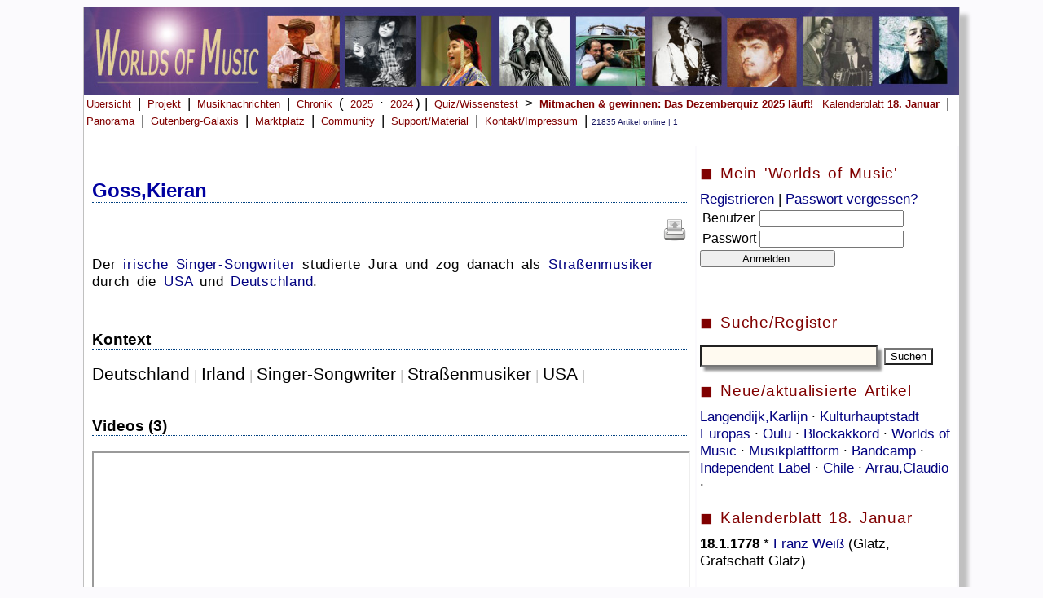

--- FILE ---
content_type: text/html; charset=UTF-8
request_url: https://worlds-of-music.de/WOM.php?idex=9315
body_size: 6348
content:
<link rel="stylesheet" href="WOM.css"><!DOCTYPE HTML PUBLIC "-//W3C//DTD HTML 4.01 Transitional//EN" "https://www.w3.org/TR/html4/loose.dtd">
<html lang="de">
<head>
<title>Worlds of Music - Musik-Enzyklopädie, Musikchronik & Musiknews.   </title>
<meta name="msvalidate.01" content="86E4A97230D7B84DC056B14428101106" />
<meta name="viewport" content="width=device-width, initial-scale=1.0">
<meta http-equiv="Content-Type" content="text/html;charset=utf-8" />
<META HTTP-EQUIV="CACHE-CONTROL" CONTENT="NO-CACHE">
<meta name="author" content="Ralf Brandhorst">
<meta name="description"
content="Online-Musiklexikon und Musikmagazin">
<meta name="copyright"
content="Ralf Brandhorst, Hamburg 2006 - 2025">
<meta name="keywords"
content=" Musiklexikon, Online-Musiklexikon, Musik-Lexikon, Musik, Online, Musikmagazin, Musik-Enzyklopädie">

<link rel="icon" href="/Images/WOM_favicon-32x32.ico" type="image/x-icon" />
<link rel="shortcut icon" href="/Images/WOM_favicon-32x32.ico" type="image/x-icon" />
<link rel="apple-touch-icon" href="/Images/WOM_apple-icon-152x152.png" /> 

</head>

<!-- Google tag (gtag.js) -->
<script async src="https://www.googletagmanager.com/gtag/js?id=G-RXS1MTNR4J"></script>
<script>
  window.dataLayer = window.dataLayer || [];
  function gtag(){dataLayer.push(arguments);}
  gtag('js', new Date());

  gtag('config', 'G-RXS1MTNR4J');
</script>






<body>





<!-- 
<script>
  (function(i,s,o,g,r,a,m){i['GoogleAnalyticsObject']=r;i[r]=i[r]||function(){
  (i[r].q=i[r].q||[]).push(arguments)},i[r].l=1*new Date();a=s.createElement(o),
  m=s.getElementsByTagName(o)[0];a.async=1;a.src=g;m.parentNode.insertBefore(a,m)
  })(window,document,'script','//www.google-analytics.com/analytics.js','ga');

  ga('create', 'UA-59352362-1', 'auto');
  ga('send', 'pageview');

</script>
-->


 


<div id="Wrapper">
<a href="index.php" alt="Übersicht" title="Übersicht" >
<img src="WOMHead.jpg" alt="" width=100% border="0"></a>


<!--
<div class="nav-bar">
        <div class="nav-container">
            <div class="brand">
                <a href="#">Worlds of Music</a>
            </div>
            <nav>
                <div class="nav-mobile">
                    <a href="#" id="navigation-toggle">
                        <span></span>
                    </a>
                </div>
                <ul class="nav-list">
                    <li><a href="#">Home</a></li>
                    <li><a href="#">Nachrichten</a></li>
                    <li><a href="#">Panorama</a></li>
                    <li><a href="#">Quiz</a>
                    <ul class="navigation-dropdown">
                        <li><a href="#">Inselmusik-Quiz</a></li>
                        <li><a href="#">Link-2</a></li>
                        <li><a href="#">Link-3</a></li>
                    </ul>
                    </li>
                    <li><a href="#"><img src="https://cdn-icons-png.flaticon.com/128/1828/1828948.png" style="height:20px"></a></li>
                    <li><a href="#">Kontakt</a></li>
                </ul>
            </nav>
        </div>
    </div>
    <script src="https://cdnjs.cloudflare.com/ajax/libs/jquery/3.6.1/jquery.min.js"></script>
    <script>
	$(document).ready(function() {
    $('nav ul li a:not(:only-child)').click(function(e) {
        $(this).siblings('.navigation-dropdown').toggle();
        e.stopPropagation();
    });

    $('html').click(function(){
        $('.navigation-dropdown').hide();
    })
    $('#navigation-toggle').click(function(){
        $('nav ul').slideToggle();
    })
    $('#navigation-toggle').on('click', function(){
        this.classList.toggle('active');
    });
});
	
	
	
	
	
</script>

<!-- 
Ende neue Navi
-->




<a class="menu" href="index.php">Übersicht</a> |
<a class="menu" href="WOMProjekt.php">Projekt</a> |
<a class="menu" href="WOMNews.php">Musiknachrichten</a> | 
<a class="menu" href="WOMChronikUebersicht.php">Chronik</a> ( 
<a class="menu" href="WOMMusikjahr2025.php">2025</a> &middot; <a class="menu" href="WOMMusikjahr2024.php">2024</a>) | 
<a class="menu" href="WOMWissenstest.php">Quiz/Wissenstest</b></a> > 

<a class="menu" href="WOMDezemberquiz2025.php"><b>Mitmachen & gewinnen: Das Dezemberquiz 2025 läuft!</b></a> 
<!--<a class="menu" href="WOMPaulMcCartneyquiz2025.php"><b>Mitmachen & gewinnen: Paul McCartney-Quiz 2025 </b></a> |
<!--<a class="menu" href="WOMInselmusikquiz2025.php"><b>Mitmachen & gewinnen: Inselmusik-Quiz 2025 </b></a> |
<!--<a class="menu" href="WOMGitarrenquiz2025.php"><b>Mitmachen & : Gitarren-Quiz 2025 </b></a> |  
<!--<a class="menu" href="WOMMusikinstrumentenquiz2025.php"><b>Mitmachen & gewinnen: Musikinstrumenten-Quiz 2025 </b></a> |  
<!--<a class="menu" href="WOMJohnCagequiz2025.php"><b>Mitmachen & gewinnen: John Cage-Quiz 2025 </b></a> | 
<!--<a class="menu" href="WOMSoundsofAfricaQuiz2025.php"><b>Mitmachen & gewinnen: Sounds of Africa-Quiz 2025 </b></a> |

<!--<a class="menu" href="WOMVoicesQuiz2025.php"><b>Mitmachen & gewinnen: Voices-Quiz 2025 </b></a> |
<!--<a class="menu" href="WOM90erQuiz2024.php"><b>Mitmachen & gewinnen: Sound der 90er-Quiz 2024 </b></a> |
<!--<a class="menu" href="WOMJazzQuiz2024.php"><b>Mitmachen & gewinnen: Jazz-Quiz 2024 </b></a> |
<!--<a class="menu" href="WOMMetalQuiz2024.php"><b>Mitmachen & gewinnen: Metal-Quiz 2024 </b></a> |
<!--<a class="menu" href="WOMFrankreichQuiz2024.php"><b>Mitmachen & gewinnen: Frankreich-Quiz 2024 </b></a> | -->
<!--<a class="menu" href="WOMSoundoftheCitiesQuiz2024.php"><b>Mitmachen & gewinnen: Sound of the Cities-Quiz 2024 </b></a> |-->
<!--<a class="menu" href="WOMNovemberquiz2023.php"><b>Mitmachen & gewinnen: Das Novemberquiz 2023 läuft!</b></a> | -->
<!--<a class="menu" href="WOMWeltmusikquiz2023.php"><i>Mitmachen und gewinnen: </i> <b>Weltmusikquiz 2023 </b></a> | -->
<!--<a class="menu" href="WOMK-Popquiz2023.php"><i>Mitmachen und gewinnen: </i> <b>K-Pop-Quiz 2023 </b></a> | -->
<!--<a class="menu" href="WOMBluesquiz2023.php"><i>Mitmachen und gewinnen: </i> <b>Bluesquiz 2023 </b></a> | -->

<!--<a class="menu" href="WOMLittlePeopleBigDreamsQuiz2023.php"><i>Mitmachen und gewinnen: </i> 
<b>Little People, Big Dreams-Quiz</b></a> | -->

<!--<a class="menu" href="WOMRickRubinquiz2023.php"><i>Mitmachen und gewinnen: </i> <b>Rick Rubin-Quiz</b></a> | -->
<!--<a class="menu" href="WOMScorpionsquiz2023.php"><i>Mitmachen und gewinnen: </i> <b>Scorpions-Quiz</b></a> | -->
<!--<a class="menu" href="WOMSpringsteenquiz2023.php"><i>Mitmachen und gewinnen: </i> <b>Bruce Springsteen-Quiz</b></a> | -->
<!--<a class="menu" href="WOMBeatlesquiz2022.php">Beatles-Quiz</a> | -->
<!--<a class="menu" href="WOMSommerquiz2022.php"><b>Mitmachen & gewinnen: Sommer-Quiz noch bis zum 31.7.2022</b></a> | -->
<!--<a class="menu" href="WOMESCquiz2022.php"><b>Mitmachen & gewinnen: ESC-Quiz</b></a> | 
<a class="menu" href="WOMNovemberquiz2022.php"><b>Mitmachen & gewinnen: Das Novemberquiz 2022 läuft noch bis zum 30.11.2022!</b></a> | -->
<!--<a class="menu" href="WOMNovemberquiz2021.php"><b>Novemberquiz 2021</b></a> | -->
<!--<a class="menu" href="WOMMP3desMonats.php">MP3 des Monats</a> | -->
<a class="menu" href="WOMKalenderblatt.php">Kalenderblatt <b>18. Januar</b></a> |
<a class="menu" href="WOMPanorama.php">Panorama</a> |
<a class="menu" href="WOMGutenbergGalaxis.php">Gutenberg-Galaxis</a> |
<!--<a class="menu" href="WOMUnterricht.php">Unterricht</a> | -->

<a class="menu" href="WOMMarkplatz.php">Marktplatz</a> |
<a class="menu" href="WOMImpressum.php#Mitmachen">Community</a> |
<a class="menu" href="WOMSupport.php">Support/Material</a> |
<a class="menu" href="WOMImpressum.php">Kontakt/Impressum</a> |



<!--<a class="menu">

<form action="WOMSuche.php" method="POST" target="">
<input type="Text" name="Suchbegriff" value=""
 size="12" maxlength="">  <br>
 <input type="Submit" name="WOMSuche.php" size=23 alt="Suche starten" value="Suchen" >
</form>   </a>
<br>
-->

<span class='Content_klein01'>21835 Artikel online | 1 </span><br><br>
</div> <div id='Navi_Mitte'><p class='content_Mittel01'><h1> <font color='#0000A0'> <b>  Goss,Kieran </b></font> </h1><p align='right'><a href='WOMArtikeldrucken.php?idex=9315' title='Artikel drucken' target='_blank' ><img src='Images/48px-Document-print.svg' height=30></a>   </p><p><font color='#000000'><p>Der <a href="https://www.worlds-of-music.de/WOM.php?idex=492">irische</a> <a href="https://www.worlds-of-music.de/WOM.php?idex=2245">Singer-Songwriter</a> studierte Jura und zog danach als <a href="https://www.worlds-of-music.de/WOM.php?idex=18629">Stra&#223;enmusiker</a> durch die <a href="https://www.worlds-of-music.de/WOM.php?idex=586">USA</a> und <a href="https://www.worlds-of-music.de/WOM.php?idex=815">Deutschland</a>.  </p><br clear="all"><p><h3>Kontext</h3><span Toplinks="18629,586,2245,815,492"></span><a  style="text-decoration:none;color:black;font-size:16pt"  href="https://www.worlds-of-music.de/WOM.php?idex=815"  title="Deutschland">Deutschland</a> <span style="color:silver;"> | </span> <a  style="text-decoration:none;color:black;font-size:16pt"  href="https://www.worlds-of-music.de/WOM.php?idex=492"  title="Irland">Irland</a> <span style="color:silver;"> | </span> <a  style="text-decoration:none;color:black;font-size:16pt"  href="https://www.worlds-of-music.de/WOM.php?idex=2245"  title="Singer-Songwriter">Singer-Songwriter</a> <span style="color:silver;"> | </span> <a  style="text-decoration:none;color:black;font-size:16pt"  href="https://www.worlds-of-music.de/WOM.php?idex=18629"  title="Stra&#223;enmusiker">Stra&#223;enmusiker</a> <span style="color:silver;"> | </span> <a  style="text-decoration:none;color:black;font-size:16pt"  href="https://www.worlds-of-music.de/WOM.php?idex=586"  title="USA">USA</a> <span style="color:silver;"> | </span> <br><br></p></font></p><h3 style="color:black;">Videos (3)</h3><iframe width=100% height=315px hspace=1 height=auto src="https://www.youtube.com/embed/54Jp3IkP09A"></iframe><iframe width=100% height=315px hspace=1 height=auto src="https://www.youtube.com/embed/BgwRPwwEx6E"></iframe><iframe width=100% height=315px hspace=1 height=auto src="https://www.youtube.com/embed/_fNbFSG8RPc"></iframe><h3>Weblinks (2)</h3><a href="https://www.dradio.de/dkultur/sendungen/cdderwoche/922443/" target="_blank">https://www.dradio.de/dkultur/sendungen/cdderwoche/922443/</a><br><a href="https://www.dradio.de/dkultur/sendungen/cdderwoche/922443/" target="_blank"></a><br><p class='kasten3'><br><i>Stand: 18.01.2026, letzte Änderung: 06.08.2016 </i><br><br> <a href='WOMArtikeldrucken.php?idex=9315' target='_blank'>Artikel drucken</a>
 | <a href='mailto:?subject=Worlds&nbsp;of&nbsp;Music&amp;body=Linktipp: https://www.worlds-of-music.de/WOM.php?idex=9315'>Artikel empfehlen </a>
</p><h3 style="color:black;">Lexikon</h3><div style="width:50%;float:left;" ><img src="Images/48px-Go-previous.svg.png"><a
href="Wom.php?idex=15624">Gospelsong</a></div>
<div style="width:50%;margin-left: 50%;text-align:right"><a
href="Wom.php?idex=14096">Gossec,Fran&#231;ois Joseph </a><img src="Images/48px-Go-next.svg.png"></div>
<p><b>&copy; WORLDS OF MUSIC 2026</b> Die Software <a href='WOMProjekt.php'>WORLDS OF MUSIC</a> bietet Tonbeispiele, Videos, Querverweise, Zeitleisten, News, Bilder und
ausgewählte Weblinks zu derzeit <b>21835</b> Artikeln.</p>
<script src="search_neu.js"></script>
</div> <div id='Navi_Rechts'><p class='kasten'>&#9724; Mein 'Worlds of Music' </p><class='Navi_Rechts'> <form action='WOMAnmeldungCheck.php' method='POST' target='' >
 <a href='WOMAnmeldung.php'>Registrieren</a> | <a href='WOMAnmeldung.php'>Passwort vergessen?</a><br>
<table class='Navi_Rechts'>
<tr >
 <td>Benutzer  </td>
 <td><input type='Text' name='Benutzername' value=''
 size='' maxlength=''> </td>
</tr>
<tr>
 <td> Passwort    </td>
 <td>  <input type=password name='Passwort1' value=''
 size='' maxlength=''> </td>
</tr>
</table>

 <input type='Submit' name='WOMAnmeldungCheck.php' alt='Anmelden' value='           Anmelden            ' width='100%'>

</form><br><p class='kasten'>&#9724; Suche/Register </p> <form action='WOMSuche.php' method='POST'>
<p align='left'><input type='Text'  id='eingabe' name='Suchbegriff' style='background-color: FloralWhite ;
box-shadow: 5px 5px 3px #888;font-size: 16px;font-weight:bold;padding:2px;' size=20 value='' onkeyup='suggest(this.value)' autocomplete='off'  > </input>
 <input type='Submit' style='background:url('images/48px-Document-print.svg.png');' value='Suchen' ></p>
<div id='ausgabe'></div>
<p class='kasten'> &#9724; Neue/aktualisierte Artikel </p><a href='WOM.php?idex=23601'>Langendijk,Karlijn </a>&middot; <a href='WOM.php?idex=18679'>Kulturhauptstadt Europas </a>&middot; <a href='WOM.php?idex=14229'>Oulu </a>&middot; <a href='WOM.php?idex=17378'>Blockakkord </a>&middot; <a href='WOM.php?idex=23600'>Worlds of Music </a>&middot; <a href='WOM.php?idex=23599'>Musikplattform </a>&middot; <a href='WOM.php?idex=21219'>Bandcamp  </a>&middot; <a href='WOM.php?idex=1845'>Independent Label </a>&middot; <a href='WOM.php?idex=263'>Chile </a>&middot; <a href='WOM.php?idex=1213'>Arrau,Claudio </a>&middot; </form><p class='kasten'>&#9724; Kalenderblatt 18. Januar </p><class='Navi_Rechts'></a><b> 18.1.1778 </b> * <a href="https://www.worlds-of-music.de/WOM.php?idex=22543">Franz Wei&#223;</a> (Glatz, Grafschaft Glatz) <br><br> </a><b> 18.1.1835 </b> * <a href="https://www.worlds-of-music.de/WOM.php?idex=12244">Cesar Cui</a> (<a href="https://www.worlds-of-music.de/WOM.php?idex=3689">Vilnius</a>, Kaiserreich <a href="https://www.worlds-of-music.de/WOM.php?idex=774">Russland</a>) <br><br> </a><b> 18.1.1841 </b> * <a href="https://www.worlds-of-music.de/WOM.php?idex=2360">Emmanuel Chabrier</a> (<a href="https://www.worlds-of-music.de/WOM.php?idex=16380">Ambert</a>) <br><br> <img src='https://upload.wikimedia.org/wikipedia/commons/4/46/John_Singer_Sargent_Dame_Ethel_Smyth.jpg' width=100%></a><b> 18.1.1893 </b> Die "<a href="https://www.worlds-of-music.de/WOM.php?idex=23246">Messe in D-Dur</a>" von <a href="https://www.worlds-of-music.de/WOM.php?idex=9741">Ethel Smyth</a> wird in der <a href="https://www.worlds-of-music.de/WOM.php?idex=4893">Royal Albert Hall</a> in <a href="https://www.worlds-of-music.de/WOM.php?idex=730">London</a> <a href="https://www.worlds-of-music.de/WOM.php?idex=11668">uraufgef&#252;hrt</a>.    <br><br> </a><b> 18.1.1903 </b> * <a href="https://www.worlds-of-music.de/WOM.php?idex=11865">Berthold Goldschmidt</a> (<a href="https://www.worlds-of-music.de/WOM.php?idex=512">Hamburg</a>) <br><br> </a><b> 18.1.1909 </b> &#8224; <a href="https://www.worlds-of-music.de/WOM.php?idex=16593">Robert Hausmann</a> (<a href="https://www.worlds-of-music.de/WOM.php?idex=780">Wien</a>) <br><br> </a><i>Heute vor 115 Jahren: </i><b> 18.1.1911 </b> * <a href="https://www.worlds-of-music.de/WOM.php?idex=12473">Charles Delaunay</a> (<a href="https://www.worlds-of-music.de/WOM.php?idex=122">Paris</a>) <br><br> </a><i>Heute vor 80 Jahren: </i><b> 18.1.1946 </b> &#8224; <a href="https://www.worlds-of-music.de/WOM.php?idex=19324">Feliks Nowowiejski</a> (Poznan) <br><br> </a><b> 18.1.1955 </b> * <a href="https://www.worlds-of-music.de/WOM.php?idex=17619">Marilyn Mazur</a> (<a href="https://www.worlds-of-music.de/WOM.php?idex=620">New York City</a>, <a href="https://www.worlds-of-music.de/WOM.php?idex=586">USA</a>) <br><br> </a><b> 18.1.1955 </b> * <a href="https://www.worlds-of-music.de/WOM.php?idex=3967">Frankie Knuckles</a> (<a href="https://www.worlds-of-music.de/WOM.php?idex=2517">Bronx</a>, <a href="https://www.worlds-of-music.de/WOM.php?idex=620">New York City</a>)   <br><br> </a><b> 18.1.1958 </b> <a href="https://www.worlds-of-music.de/WOM.php?idex=231">Leonard Bernstein</a> moderiert  und dirigiert in der <a href="https://www.worlds-of-music.de/WOM.php?idex=16">Carnegie Hall</a>, das erste der <a href="https://www.worlds-of-music.de/WOM.php?idex=9911">Young People&#8217;s Concerts</a> der <a href="https://www.worlds-of-music.de/WOM.php?idex=3745">New Yorker Philharmoniker</a>, das im Fernsehen &#252;bertragen wird. Das <a href="https://www.worlds-of-music.de/WOM.php?idex=2433">Konzert</a> steht unter dem Motto "What Does Music Mean?". <br><br> </a><b> 18.1.1963 </b> * <a href="https://www.worlds-of-music.de/WOM.php?idex=11312">Phillip Boa</a> (<a href="https://www.worlds-of-music.de/WOM.php?idex=2843">Dortmund</a>) <br><br> <img src='https://upload.wikimedia.org/wikipedia/commons/thumb/9/97/Dieter_Thomas_Heck_by_Stuart_Mentiply.jpg/220px-Dieter_Thomas_Heck_by_Stuart_Mentiply.jpg' width=100%></a><b> 18.1.1969 </b> <a href="https://www.worlds-of-music.de/WOM.php?idex=6157">Dieter Thomas Heck</a> pr&#228;sentiert erstmals die <a href="https://www.worlds-of-music.de/WOM.php?idex=8819">ZDF-Hitparade</a>.<br> <br><br> </a><i>Heute vor 50 Jahren: </i><b> 18.1.1976 </b> &#8224; <a href="https://www.worlds-of-music.de/WOM.php?idex=3095">Friedrich Hollaender</a> / <a href="https://www.worlds-of-music.de/WOM.php?idex=1493">M&#252;nchen</a> <br><br> </a><b> 18.1.1982 </b> * <a href="https://www.worlds-of-music.de/WOM.php?idex=11325">Joanna Newsom</a> (<a href="https://www.worlds-of-music.de/WOM.php?idex=8455">Nevada</a> City, <a href="https://www.worlds-of-music.de/WOM.php?idex=586">USA</a>) <br><br> </a><b> 18.1.1985 </b> * <a href="https://www.worlds-of-music.de/WOM.php?idex=22762">Lady Blackbird</a> (Farmington, <a href="https://www.worlds-of-music.de/WOM.php?idex=16469">New Mexico</a>, <a href="https://www.worlds-of-music.de/WOM.php?idex=586">Vereinigte Staaten</a>) <br><br> </a><b> 18.1.2010 </b> &#8224; <a href="https://www.worlds-of-music.de/WOM.php?idex=14424">Kate McGarrigle</a> (<a href="https://www.worlds-of-music.de/WOM.php?idex=2105">Montreal</a>) <br><br> </a><b> 18.1.2015 </b> Das <a href="https://www.worlds-of-music.de/WOM.php?idex=17727">Passauer Stadttheater</a> wird nach l&#228;ngerer Sanierung wiederer&#246;ffnet. <br><br> </a><i>Heute vor 10 Jahren: </i><b> 18.1.2016 </b> &#8224; <a href="https://www.worlds-of-music.de/WOM.php?idex=12817">Glenn Frey</a> (<a href="https://www.worlds-of-music.de/WOM.php?idex=620">New York City</a>) <br><br> </a><i>Heute vor 3 Jahren: </i><b> 18.1.2023 </b> Das <a href="https://www.worlds-of-music.de/WOM.php?idex=9718">DSO Berlin</a> er&#246;ffnet das <a href="https://www.worlds-of-music.de/WOM.php?idex=17734">Ultraschall Festival</a> f&#252;r <a href="https://www.worlds-of-music.de/WOM.php?idex=2076">Neue Musik</a>. Auf dem Programm stehen Werke von Liza Lim ("Mary / Transcendence after trauma"), <a href="https://www.worlds-of-music.de/WOM.php?idex=23117">Carola Bauckholt</a> ("Brunnen&#8220; f&#252;r <a href="https://www.worlds-of-music.de/WOM.php?idex=803">Violoncello</a> und <a href="https://www.worlds-of-music.de/WOM.php?idex=2152">Orchester</a>") und <a href="https://www.worlds-of-music.de/WOM.php?idex=12931">Bernhard Lang</a> ("Monadologie VII &&#8211; <a href="https://www.worlds-of-music.de/WOM.php?idex=13736">Kammersinfonie</a>") <br><br> </a><i>Heute vor 3 Jahren: </i><b> 18.1.2023 </b> &#8224; <a href="https://www.worlds-of-music.de/WOM.php?idex=3470">David Crosby</a> () <br><br> <img src='https://upload.wikimedia.org/wikipedia/commons/thumb/3/32/Opernhaus_in_Chemnitz.jpg/220px-Opernhaus_in_Chemnitz.jpg' width=100%></a><i>Heute vor einem Jahr: </i><b> 18.1.2025 </b> In <a href="https://www.worlds-of-music.de/WOM.php?idex=4536">Chemnitz</a> wird das Kulturhauptstadt-Jahr er&#246;ffnet. Es treten u.a. die <a href="https://www.worlds-of-music.de/WOM.php?idex=21307">Gundermann</a>-Band um Schauspieler Alexander Scheer und Regisseur <a style="font-style:italic;color:black;text-decoration:none;">Andreas Dresen</a>, der <a href="https://www.worlds-of-music.de/WOM.php?idex=264">argentinische</a> <a href="https://www.worlds-of-music.de/WOM.php?idex=2">Bandoneon</a>-<a href="https://www.worlds-of-music.de/WOM.php?idex=10990">Musiker</a> Omar Massa und die <a href="https://www.worlds-of-music.de/WOM.php?idex=15292">Pops&#228;ngerin</a> Dilla auf.   <br><br> </div></div>  
 <div style='clear:both;'></div>
 </body></html>